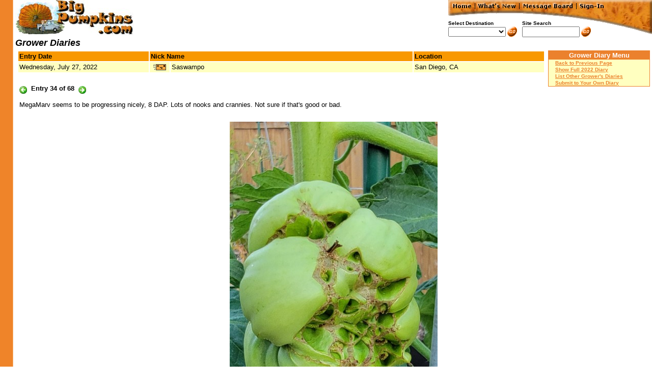

--- FILE ---
content_type: text/html
request_url: http://www.bigpumpkins.com/Diary/DiaryViewOne.asp?eid=333292
body_size: 2965
content:

<!DOCTYPE HTML PUBLIC "-//IETF//DTD HTML//EN">
<html>
<head>
<meta http-equiv="Content-Type" content="text/html; charset=utf-8">
<title>Grower Diaries - BigPumpkins.com</title>
<script language="JavaScript"> 
<!--
function loadPage(){ 
	var URL = document.navForm.Dest.options[document.navForm.Dest.selectedIndex].value
	if ( URL != ""){
		window.location.href = URL
	} else {
		return false
	}
} 
//--> 
</script>
<STYLE>
BODY
{
    SCROLLBAR-FACE-COLOR: #FA9B56;
    SCROLLBAR-HIGHLIGHT-COLOR: #EB812D;
    SCROLLBAR-SHADOW-COLOR: #FFFFFF;
    SCROLLBAR-3DLIGHT-COLOR: #FDFDDB;
    SCROLLBAR-ARROW-COLOR: #000000;
    SCROLLBAR-TRACK-COLOR: #FFFFC0;
    SCROLLBAR-DARKSHADOW-COLOR: #EB812D
}
</STYLE>
<!-- Start XML Data Islands -->
</head>
<body link="#EB812D" vlink="#B85712" text="#000000" background="/images/backborder.gif" topmargin="0" leftmargin="0" bgproperties="fixed">
<a name="top"> </a>
<table cellpadding="0" cellspacing="0" width="100%">

<a name="top"> </a>
<map name="Menu">
<area shape="rect" coords="6,3,49,20" href="/Default.asp" alt="Home">
<area shape="rect" coords="55,3,136,20" href="/WhatsNew.asp" ALT="What's New">
<area shape="rect" coords="143,3,248,20" href="/MsgBoard/" alt="Message Board">
<area shape="rect" coords="255,3,350,20" href="/LoginForm.asp">
</map>
  <tr>
    <td><img src="/images/dot.gif" width=30 height=1></td>
    <td valign="top">
      <img src="/images/newlogo_232x70.jpg" width=232 height=70 alt="BigPumpkins.com">
    </td>
    <td align="right">
      <table cellpadding=0 cellspacing=0>
        <tr>
          <td>
            <table cellpadding=0 cellspacing=0 border=0>
              <tr>
                <td colspan=6 align=right valign=bottom>
                  <img src="/images/menu0.gif" width=400 height=40 usemap="#Menu" border=0></td>              
			  </tr>
			  <tr>
			    <td colspan=3>
			      <font face="Verdana,Helvetica,Arial" size=1><b>Select Destination</b></font>
			    </td>
			    <td colspan=2>
			      <font face="Verdana,Helvetica,Arial" size=1><b>Site Search</b></font>
			    </td>
                <td align="right" valign=top rowspan=2><img src="/images/menu2.gif" width=114 height=27></td>              
			  </tr>
              <tr>
                <form action="/Redirect.asp" name="navForm" method="post"> 
                <td>
                  <font face="Verdana,Helvetica,Arial" size=2>
                  <select name="Dest" size="1" onChange="javascript:loadPage()"> 
                    <option value=""> </option> 
                    <option value="/About.asp">About this Site
		     <option value="/Chat/">Chat
                    <option value="/Diary">Grower Diaries
                    <option value="/Default.asp">Home
                    <option value="/HowTo/">How To...
                    <option value="/News/">In the News
                    <option value="/Patch/">In the Patch
                    <option value="/Links.asp">Links
                    <option value="http://www.cafeshops.com/bigpumpkins">Merchandise
                    <option value="/MsgBoard/">Message Board
                    <option value="/nepga/">N.E.P.G.A.                    
                    <option value="/Odds/">Odds and Ends                    
                    <option value="/Gallery/">Photo Gallery
                    <option value="/pumpkincam/">Pumpkin Cam
                    <option value="/Seeds.asp">Seeds
                    <option value="/WeighOffs/">Weigh-offs
                    <option value="/Whatsnew.asp">What's New
		    <option value="/WorldRecords">World Records
	                    
                  </select>
                  </font>
                </td>  
                <td>
                  <input type="image" name="Go" src="/images/go.gif" border="0" align="top" alt="Go">
                </td>
                </form>
                <td><img src="/images/dot.gif" width=8 height=1></td>
                <form action="/Search.asp" name="searchForm" method="post">
                <td>
                  <input type="text" size="12" name="keyword">
                </td>
                <td>
                  <input type="image" name="Search" src="/images/go.gif" border="0" align="top" alt="Search">
                </td>
                </form>
              </tr>
            </table>  
            </font>
          </td>
        </tr>
      </table>
    </td>
  </tr>
  <tr>
    <td><img src="images/dot.gif" width="30" height="1"></td>
    <td colspan="2"><font face="Verdana,Helvetica,Arial" size="4">
      <b><i>Grower Diaries</i></b></font>
    </td>
  </tr>
  <tr>
    <td>&nbsp;</td>
    <td colspan="2" width="99%">
		<table cellpadding="2" cellspacing="2" width="100%" border="0">    
			<tr>
				<td valign="top" width="99%">
					<table cellpadding="2" cellspacing="2" width="100%">    
						<tr>
							<td valign="top" bgcolor="#F89800" width="25%">
								<font face="Verdana,Helvetica,Arial" size="2">
									<b>Entry Date</b>
								</font>
							</td>
							<td colspan="2" valign="top" bgcolor="#F89800">
								<font face="Verdana,Helvetica,Arial" size="2">
									<b>Nick Name</b>
								</font>
							</td>
							<td valign="top" bgcolor="#F89800" width="25%">
								<font face="Verdana,Helvetica,Arial" size="2">
									<b>Location</b>
								</font>
							</td>
						</tr>    
						<tr>
							<td valign="top" bgcolor="#FFFFC0">
								<font face="Verdana,Helvetica,Arial" size="2">
									Wednesday, July 27, 2022
								</font>
							</td>
							<td valign="top" bgcolor="#FFFFC0" width="35" align="center">
								<a href="/BPuserProfile.asp?uid=100597"><img src="/images/mail.gif" width="30" height="16" border="0"></a>
							</td>
							<td valign="top" bgcolor="#FFFFC0">
								<font face="Verdana,Helvetica,Arial" size="2">
									Saswampo</b>
								</font>
							</td>
							<td valign="top" bgcolor="#FFFFC0">
								<font face="Verdana,Helvetica,Arial" size="2">
									San Diego, CA</b>
								</font>
							</td>
						</tr>    
					</table>
					<br>
					<table cellpadding="2" cellspacing="2" border="0">    
						<tr>
							<td width="17" valign="bottom"><a href="DiaryViewOne.asp?eid=333211"><img src="Left15x15.gif" width="15" height="15" border="0"></a> </td>
							<td height="20" valign="top"><font face="Verdana,Helvetica,Arial" size="2"><b>Entry 34 of 68</b></font></td>
							<td width="17" valign="bottom" align="right"><a href="DiaryViewOne.asp?eid=333460"><img src="Right15x15.gif" width="15" height="15" border="0"></a> </td>
							<td width="60" align="center">
							
							&nbsp;
							
							</td>
						</tr>
					</table>
				</td>
				<td width="220" valign="top" align="right">
					<!-- Menu -->
					<table cellpadding="1" cellspacing="0" width="200" border="0" bgcolor="#EB812D">
						<tr>
							<td>
								<table cellpadding="1" cellspacing="0" width="100%" border="0" >
									<tr>
										<td colspan="2" bgcolor="#EB812D" align="Center">
											<font face="Verdana,Helvetica,Arial" size=2 color="#FFFFFF">
												<b>Grower Diary Menu</b>
											</font>
										</td>
									</tr>
									<tr>
										<td bgcolor="#FFFFC0" rowspan="4" width="10">
											<font face="Verdana,Helvetica,Arial" size="1">
												&nbsp;
											</font>
										</td>									
										<td bgcolor="#FFFFC0">
											<font face="Verdana,Helvetica,Arial" size="1">
												<b><a href="JavaScript:window.history.back()">Back to Previous Page</a></b>
											</font>
										</td>
									</tr>
									<tr>
										<td bgcolor="#FFFFC0">
											<font face="Verdana,Helvetica,Arial" size="1">
												<b><a href="DiaryView.asp?season=2022&grower=100597">Show Full 2022 Diary</a></b>
											</font>
										</td>
									</tr>
									<tr>
										<td bgcolor="#FFFFC0">
											<font face="Verdana,Helvetica,Arial" size="1">
												<b><a href="Default.asp">List Other Grower's Diaries</a></b>
											</font>
										</td>
									</tr>
									<tr>
										<td bgcolor="#FFFFC0">
											<font face="Verdana,Helvetica,Arial" size="1">
												<b><a href="DiarySubmitForm.asp">Submit to Your Own Diary</a></b>
											</font>
										</td>
									</tr>
								</table>
							</td>
						</tr>
					</table>
				</td>
			</tr>
			<tr>
				<td colspan="2">
					<table cellpadding="2" cellspacing="2" width="100%">    
						<tr>
							<td valign="top">
								<font face="Verdana,Helvetica,Arial" size="2">
									MegaMarv seems to be progressing nicely, 8 DAP.  Lots of nooks and crannies.  Not sure if that's good or bad.
								</font>
							</td>
						</tr> 			
					</table>    
				</td>
			</tr>
		</table>
    </td>
  </tr>
  <tr>
    <td>&nbsp;</td>
    <td colspan=2 align="center">
		<br/>
		
		<img src="/DiaryImages/2022/Lrg/333292.jpg" width="408" height="735">
		<br/><br/><br/>
		
    </td>
  </tr>
<tr>
<td colspan="3" align="center">
<font face="Verdana,Arial,Helvetica" size="2" color="#000000">
<b><a href="#top">Top of Page</a></b><br /><br /><font size="1">
Questions or comments? Send mail to Ken AT bigpumpkins.com</a>.<br />
Copyright &copy; 1999-2026 BigPumpkins.com. All rights reserved.<br /></font></font>
</td>
</tr>
  
</table>
<script defer src="https://static.cloudflareinsights.com/beacon.min.js/vcd15cbe7772f49c399c6a5babf22c1241717689176015" integrity="sha512-ZpsOmlRQV6y907TI0dKBHq9Md29nnaEIPlkf84rnaERnq6zvWvPUqr2ft8M1aS28oN72PdrCzSjY4U6VaAw1EQ==" data-cf-beacon='{"version":"2024.11.0","token":"46a2a91b56184745ad666bcc0b083802","r":1,"server_timing":{"name":{"cfCacheStatus":true,"cfEdge":true,"cfExtPri":true,"cfL4":true,"cfOrigin":true,"cfSpeedBrain":true},"location_startswith":null}}' crossorigin="anonymous"></script>
</body>
</html>
